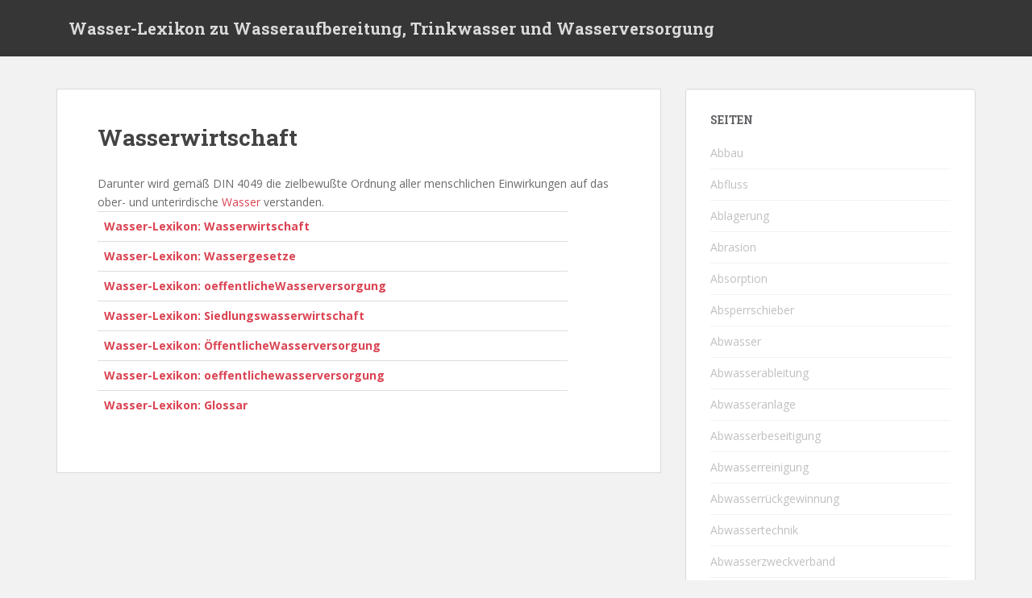

--- FILE ---
content_type: text/html; charset=UTF-8
request_url: https://wasser-lexikon.de/var/www/vhosts/wasser-lexikon.de/httpdocs/wasserwirtschaft/
body_size: 12483
content:
<!doctype html>
<!--[if !IE]>
<html class="no-js non-ie" lang="de"> <![endif]-->
<!--[if IE 7 ]>
<html class="no-js ie7" lang="de"> <![endif]-->
<!--[if IE 8 ]>
<html class="no-js ie8" lang="de"> <![endif]-->
<!--[if IE 9 ]>
<html class="no-js ie9" lang="de"> <![endif]-->
<!--[if gt IE 9]><!-->
<html class="no-js" lang="de"> <!--<![endif]-->
<head>
<meta charset="UTF-8">
<meta name="viewport" content="width=device-width, initial-scale=1">
<meta name="theme-color" content="">
<link rel="profile" href="http://gmpg.org/xfn/11">


<!-- BEGIN Metadata added by the Add-Meta-Tags WordPress plugin -->
<meta name="description" content="Darunter wird gemäß DIN 4049 die zielbewußte Ordnung aller menschlichen Einwirkungen auf das ober- und unterirdische Wasser verstanden. Wasser-Lexikon: Wasserwirtschaft Wasser-Lexikon: Wassergesetze Wasser-Lexikon: oeffentlicheWasserversorgung Wasser-Lexikon: Siedlungswasser..." />
<!-- END Metadata added by the Add-Meta-Tags WordPress plugin -->

<title>Wasserwirtschaft  &#8211; Wasser-Lexikon zu Wasseraufbereitung, Trinkwasser und Wasserversorgung</title>
<meta name='robots' content='max-image-preview:large' />
<link rel='dns-prefetch' href='//fonts.googleapis.com' />
<link rel="alternate" type="application/rss+xml" title="Wasser-Lexikon zu Wasseraufbereitung, Trinkwasser und Wasserversorgung &raquo; Feed" href="/var/www/vhosts/wasser-lexikon.de/httpdocs/feed/" />
<link rel="alternate" type="application/rss+xml" title="Wasser-Lexikon zu Wasseraufbereitung, Trinkwasser und Wasserversorgung &raquo; Kommentar-Feed" href="/var/www/vhosts/wasser-lexikon.de/httpdocs/comments/feed/" />
<link rel="alternate" title="oEmbed (JSON)" type="application/json+oembed" href="/var/www/vhosts/wasser-lexikon.de/httpdocs/wp-json/oembed/1.0/embed?url=%2Fvar%2Fwww%2Fvhosts%2Fwasser-lexikon.de%2Fhttpdocs%2Fwasserwirtschaft%2F" />
<link rel="alternate" title="oEmbed (XML)" type="text/xml+oembed" href="/var/www/vhosts/wasser-lexikon.de/httpdocs/wp-json/oembed/1.0/embed?url=%2Fvar%2Fwww%2Fvhosts%2Fwasser-lexikon.de%2Fhttpdocs%2Fwasserwirtschaft%2F&#038;format=xml" />
<style id='wp-img-auto-sizes-contain-inline-css' type='text/css'>
img:is([sizes=auto i],[sizes^="auto," i]){contain-intrinsic-size:3000px 1500px}
/*# sourceURL=wp-img-auto-sizes-contain-inline-css */
</style>
<link rel='stylesheet' id='vsp_style-css' href='https://wasser-lexikon.de/wp-content/plugins/vibe-seo-pack/lib/style.css?ver=6.9' type='text/css' media='all' />
<style id='wp-emoji-styles-inline-css' type='text/css'>

	img.wp-smiley, img.emoji {
		display: inline !important;
		border: none !important;
		box-shadow: none !important;
		height: 1em !important;
		width: 1em !important;
		margin: 0 0.07em !important;
		vertical-align: -0.1em !important;
		background: none !important;
		padding: 0 !important;
	}
/*# sourceURL=wp-emoji-styles-inline-css */
</style>
<link rel='stylesheet' id='wp-block-library-css' href='https://wasser-lexikon.de/wp-includes/css/dist/block-library/style.min.css?ver=6.9' type='text/css' media='all' />
<style id='global-styles-inline-css' type='text/css'>
:root{--wp--preset--aspect-ratio--square: 1;--wp--preset--aspect-ratio--4-3: 4/3;--wp--preset--aspect-ratio--3-4: 3/4;--wp--preset--aspect-ratio--3-2: 3/2;--wp--preset--aspect-ratio--2-3: 2/3;--wp--preset--aspect-ratio--16-9: 16/9;--wp--preset--aspect-ratio--9-16: 9/16;--wp--preset--color--black: #000000;--wp--preset--color--cyan-bluish-gray: #abb8c3;--wp--preset--color--white: #ffffff;--wp--preset--color--pale-pink: #f78da7;--wp--preset--color--vivid-red: #cf2e2e;--wp--preset--color--luminous-vivid-orange: #ff6900;--wp--preset--color--luminous-vivid-amber: #fcb900;--wp--preset--color--light-green-cyan: #7bdcb5;--wp--preset--color--vivid-green-cyan: #00d084;--wp--preset--color--pale-cyan-blue: #8ed1fc;--wp--preset--color--vivid-cyan-blue: #0693e3;--wp--preset--color--vivid-purple: #9b51e0;--wp--preset--gradient--vivid-cyan-blue-to-vivid-purple: linear-gradient(135deg,rgb(6,147,227) 0%,rgb(155,81,224) 100%);--wp--preset--gradient--light-green-cyan-to-vivid-green-cyan: linear-gradient(135deg,rgb(122,220,180) 0%,rgb(0,208,130) 100%);--wp--preset--gradient--luminous-vivid-amber-to-luminous-vivid-orange: linear-gradient(135deg,rgb(252,185,0) 0%,rgb(255,105,0) 100%);--wp--preset--gradient--luminous-vivid-orange-to-vivid-red: linear-gradient(135deg,rgb(255,105,0) 0%,rgb(207,46,46) 100%);--wp--preset--gradient--very-light-gray-to-cyan-bluish-gray: linear-gradient(135deg,rgb(238,238,238) 0%,rgb(169,184,195) 100%);--wp--preset--gradient--cool-to-warm-spectrum: linear-gradient(135deg,rgb(74,234,220) 0%,rgb(151,120,209) 20%,rgb(207,42,186) 40%,rgb(238,44,130) 60%,rgb(251,105,98) 80%,rgb(254,248,76) 100%);--wp--preset--gradient--blush-light-purple: linear-gradient(135deg,rgb(255,206,236) 0%,rgb(152,150,240) 100%);--wp--preset--gradient--blush-bordeaux: linear-gradient(135deg,rgb(254,205,165) 0%,rgb(254,45,45) 50%,rgb(107,0,62) 100%);--wp--preset--gradient--luminous-dusk: linear-gradient(135deg,rgb(255,203,112) 0%,rgb(199,81,192) 50%,rgb(65,88,208) 100%);--wp--preset--gradient--pale-ocean: linear-gradient(135deg,rgb(255,245,203) 0%,rgb(182,227,212) 50%,rgb(51,167,181) 100%);--wp--preset--gradient--electric-grass: linear-gradient(135deg,rgb(202,248,128) 0%,rgb(113,206,126) 100%);--wp--preset--gradient--midnight: linear-gradient(135deg,rgb(2,3,129) 0%,rgb(40,116,252) 100%);--wp--preset--font-size--small: 13px;--wp--preset--font-size--medium: 20px;--wp--preset--font-size--large: 36px;--wp--preset--font-size--x-large: 42px;--wp--preset--spacing--20: 0.44rem;--wp--preset--spacing--30: 0.67rem;--wp--preset--spacing--40: 1rem;--wp--preset--spacing--50: 1.5rem;--wp--preset--spacing--60: 2.25rem;--wp--preset--spacing--70: 3.38rem;--wp--preset--spacing--80: 5.06rem;--wp--preset--shadow--natural: 6px 6px 9px rgba(0, 0, 0, 0.2);--wp--preset--shadow--deep: 12px 12px 50px rgba(0, 0, 0, 0.4);--wp--preset--shadow--sharp: 6px 6px 0px rgba(0, 0, 0, 0.2);--wp--preset--shadow--outlined: 6px 6px 0px -3px rgb(255, 255, 255), 6px 6px rgb(0, 0, 0);--wp--preset--shadow--crisp: 6px 6px 0px rgb(0, 0, 0);}:where(.is-layout-flex){gap: 0.5em;}:where(.is-layout-grid){gap: 0.5em;}body .is-layout-flex{display: flex;}.is-layout-flex{flex-wrap: wrap;align-items: center;}.is-layout-flex > :is(*, div){margin: 0;}body .is-layout-grid{display: grid;}.is-layout-grid > :is(*, div){margin: 0;}:where(.wp-block-columns.is-layout-flex){gap: 2em;}:where(.wp-block-columns.is-layout-grid){gap: 2em;}:where(.wp-block-post-template.is-layout-flex){gap: 1.25em;}:where(.wp-block-post-template.is-layout-grid){gap: 1.25em;}.has-black-color{color: var(--wp--preset--color--black) !important;}.has-cyan-bluish-gray-color{color: var(--wp--preset--color--cyan-bluish-gray) !important;}.has-white-color{color: var(--wp--preset--color--white) !important;}.has-pale-pink-color{color: var(--wp--preset--color--pale-pink) !important;}.has-vivid-red-color{color: var(--wp--preset--color--vivid-red) !important;}.has-luminous-vivid-orange-color{color: var(--wp--preset--color--luminous-vivid-orange) !important;}.has-luminous-vivid-amber-color{color: var(--wp--preset--color--luminous-vivid-amber) !important;}.has-light-green-cyan-color{color: var(--wp--preset--color--light-green-cyan) !important;}.has-vivid-green-cyan-color{color: var(--wp--preset--color--vivid-green-cyan) !important;}.has-pale-cyan-blue-color{color: var(--wp--preset--color--pale-cyan-blue) !important;}.has-vivid-cyan-blue-color{color: var(--wp--preset--color--vivid-cyan-blue) !important;}.has-vivid-purple-color{color: var(--wp--preset--color--vivid-purple) !important;}.has-black-background-color{background-color: var(--wp--preset--color--black) !important;}.has-cyan-bluish-gray-background-color{background-color: var(--wp--preset--color--cyan-bluish-gray) !important;}.has-white-background-color{background-color: var(--wp--preset--color--white) !important;}.has-pale-pink-background-color{background-color: var(--wp--preset--color--pale-pink) !important;}.has-vivid-red-background-color{background-color: var(--wp--preset--color--vivid-red) !important;}.has-luminous-vivid-orange-background-color{background-color: var(--wp--preset--color--luminous-vivid-orange) !important;}.has-luminous-vivid-amber-background-color{background-color: var(--wp--preset--color--luminous-vivid-amber) !important;}.has-light-green-cyan-background-color{background-color: var(--wp--preset--color--light-green-cyan) !important;}.has-vivid-green-cyan-background-color{background-color: var(--wp--preset--color--vivid-green-cyan) !important;}.has-pale-cyan-blue-background-color{background-color: var(--wp--preset--color--pale-cyan-blue) !important;}.has-vivid-cyan-blue-background-color{background-color: var(--wp--preset--color--vivid-cyan-blue) !important;}.has-vivid-purple-background-color{background-color: var(--wp--preset--color--vivid-purple) !important;}.has-black-border-color{border-color: var(--wp--preset--color--black) !important;}.has-cyan-bluish-gray-border-color{border-color: var(--wp--preset--color--cyan-bluish-gray) !important;}.has-white-border-color{border-color: var(--wp--preset--color--white) !important;}.has-pale-pink-border-color{border-color: var(--wp--preset--color--pale-pink) !important;}.has-vivid-red-border-color{border-color: var(--wp--preset--color--vivid-red) !important;}.has-luminous-vivid-orange-border-color{border-color: var(--wp--preset--color--luminous-vivid-orange) !important;}.has-luminous-vivid-amber-border-color{border-color: var(--wp--preset--color--luminous-vivid-amber) !important;}.has-light-green-cyan-border-color{border-color: var(--wp--preset--color--light-green-cyan) !important;}.has-vivid-green-cyan-border-color{border-color: var(--wp--preset--color--vivid-green-cyan) !important;}.has-pale-cyan-blue-border-color{border-color: var(--wp--preset--color--pale-cyan-blue) !important;}.has-vivid-cyan-blue-border-color{border-color: var(--wp--preset--color--vivid-cyan-blue) !important;}.has-vivid-purple-border-color{border-color: var(--wp--preset--color--vivid-purple) !important;}.has-vivid-cyan-blue-to-vivid-purple-gradient-background{background: var(--wp--preset--gradient--vivid-cyan-blue-to-vivid-purple) !important;}.has-light-green-cyan-to-vivid-green-cyan-gradient-background{background: var(--wp--preset--gradient--light-green-cyan-to-vivid-green-cyan) !important;}.has-luminous-vivid-amber-to-luminous-vivid-orange-gradient-background{background: var(--wp--preset--gradient--luminous-vivid-amber-to-luminous-vivid-orange) !important;}.has-luminous-vivid-orange-to-vivid-red-gradient-background{background: var(--wp--preset--gradient--luminous-vivid-orange-to-vivid-red) !important;}.has-very-light-gray-to-cyan-bluish-gray-gradient-background{background: var(--wp--preset--gradient--very-light-gray-to-cyan-bluish-gray) !important;}.has-cool-to-warm-spectrum-gradient-background{background: var(--wp--preset--gradient--cool-to-warm-spectrum) !important;}.has-blush-light-purple-gradient-background{background: var(--wp--preset--gradient--blush-light-purple) !important;}.has-blush-bordeaux-gradient-background{background: var(--wp--preset--gradient--blush-bordeaux) !important;}.has-luminous-dusk-gradient-background{background: var(--wp--preset--gradient--luminous-dusk) !important;}.has-pale-ocean-gradient-background{background: var(--wp--preset--gradient--pale-ocean) !important;}.has-electric-grass-gradient-background{background: var(--wp--preset--gradient--electric-grass) !important;}.has-midnight-gradient-background{background: var(--wp--preset--gradient--midnight) !important;}.has-small-font-size{font-size: var(--wp--preset--font-size--small) !important;}.has-medium-font-size{font-size: var(--wp--preset--font-size--medium) !important;}.has-large-font-size{font-size: var(--wp--preset--font-size--large) !important;}.has-x-large-font-size{font-size: var(--wp--preset--font-size--x-large) !important;}
/*# sourceURL=global-styles-inline-css */
</style>

<style id='classic-theme-styles-inline-css' type='text/css'>
/*! This file is auto-generated */
.wp-block-button__link{color:#fff;background-color:#32373c;border-radius:9999px;box-shadow:none;text-decoration:none;padding:calc(.667em + 2px) calc(1.333em + 2px);font-size:1.125em}.wp-block-file__button{background:#32373c;color:#fff;text-decoration:none}
/*# sourceURL=/wp-includes/css/classic-themes.min.css */
</style>
<link rel='stylesheet' id='sparkling-bootstrap-css' href='https://wasser-lexikon.de/wp-content/themes/sparkling/assets/css/bootstrap.min.css?ver=6.9' type='text/css' media='all' />
<link rel='stylesheet' id='sparkling-icons-css' href='https://wasser-lexikon.de/wp-content/themes/sparkling/assets/css/fontawesome-all.min.css?ver=5.1.1.' type='text/css' media='all' />
<link rel='stylesheet' id='sparkling-fonts-css' href='//fonts.googleapis.com/css?family=Open+Sans%3A400italic%2C400%2C600%2C700%7CRoboto+Slab%3A400%2C300%2C700&#038;ver=6.9' type='text/css' media='all' />
<link rel='stylesheet' id='sparkling-style-css' href='https://wasser-lexikon.de/wp-content/themes/sparkling/style.css?ver=2.4.2' type='text/css' media='all' />
<link rel='stylesheet' id='counterize_stylesheet-css' href='https://wasser-lexikon.de/wp-content/plugins/counterize/counterize.css.php?ver=6.9' type='text/css' media='all' />
<script type="text/javascript" src="https://wasser-lexikon.de/wp-includes/js/jquery/jquery.min.js?ver=3.7.1" id="jquery-core-js"></script>
<script type="text/javascript" src="https://wasser-lexikon.de/wp-includes/js/jquery/jquery-migrate.min.js?ver=3.4.1" id="jquery-migrate-js"></script>
<script type="text/javascript" src="https://wasser-lexikon.de/wp-content/themes/sparkling/assets/js/vendor/bootstrap.min.js?ver=6.9" id="sparkling-bootstrapjs-js"></script>
<script type="text/javascript" src="https://wasser-lexikon.de/wp-content/themes/sparkling/assets/js/functions.js?ver=20180503" id="sparkling-functions-js"></script>
<script type="text/javascript" src="https://wasser-lexikon.de/wp-content/plugins/counterize/counterize.js.php?ver=6.9" id="counterize_javascript-js"></script>
<link rel="https://api.w.org/" href="/var/www/vhosts/wasser-lexikon.de/httpdocs/wp-json/" /><link rel="alternate" title="JSON" type="application/json" href="/var/www/vhosts/wasser-lexikon.de/httpdocs/wp-json/wp/v2/pages/801" /><link rel="EditURI" type="application/rsd+xml" title="RSD" href="https://wasser-lexikon.de/xmlrpc.php?rsd" />
<meta name="generator" content="WordPress 6.9" />
<link rel="canonical" href="/var/www/vhosts/wasser-lexikon.de/httpdocs/wasserwirtschaft/" />
<link rel='shortlink' href='/var/www/vhosts/wasser-lexikon.de/httpdocs/?p=801' />

<!-- This site is using AdRotate v5.14 to display their advertisements - https://ajdg.solutions/ -->
<!-- AdRotate CSS -->
<style type="text/css" media="screen">
	.g { margin:0px; padding:0px; overflow:hidden; line-height:1; zoom:1; }
	.g img { height:auto; }
	.g-col { position:relative; float:left; }
	.g-col:first-child { margin-left: 0; }
	.g-col:last-child { margin-right: 0; }
	@media only screen and (max-width: 480px) {
		.g-col, .g-dyn, .g-single { width:100%; margin-left:0; margin-right:0; }
	}
</style>
<!-- /AdRotate CSS -->

<meta name="TagPages" content="1.64"/>

<meta name="description" content="Wasser-Lexikon zu Wasseraufbereitung, Trinkwasser und WasserversorgungWasserwirtschaft  | " />
<meta name="keywords" content="Allgemein" />

<!-- Vibe SEO Pack Start Here -->
  <meta name="description" content="Darunter wird gemäß DIN 4049 die zielbewußte Ordnung aller menschlichen Einwirkungen auf das ober- und unterirdische Wasser verstanden. Wasser-Lexikon:" />
<!-- Vibe SEO Pack Ends Here -->

<style type="text/css"></style>		<style type="text/css">
				.navbar > .container .navbar-brand {
			color: #dadada;
		}
		</style>
	
</head>

<body class="wp-singular page-template-default page page-id-801 wp-theme-sparkling">
	<a class="sr-only sr-only-focusable" href="#content">Skip to main content</a>
<div id="page" class="hfeed site">

	<header id="masthead" class="site-header" role="banner">
		<nav class="navbar navbar-default
		" role="navigation">
			<div class="container">
				<div class="row">
					<div class="site-navigation-inner col-sm-12">
						<div class="navbar-header">


														<div id="logo">
															<p class="site-name">																		<a class="navbar-brand" href="/var/www/vhosts/wasser-lexikon.de/httpdocs/" title="Wasser-Lexikon zu Wasseraufbereitung, Trinkwasser und Wasserversorgung" rel="home">Wasser-Lexikon zu Wasseraufbereitung, Trinkwasser und Wasserversorgung</a>
																</p>																													</div><!-- end of #logo -->

							<button type="button" class="btn navbar-toggle" data-toggle="collapse" data-target=".navbar-ex1-collapse">
								<span class="sr-only">Toggle navigation</span>
								<span class="icon-bar"></span>
								<span class="icon-bar"></span>
								<span class="icon-bar"></span>
							</button>
						</div>



						


					</div>
				</div>
			</div>
		</nav><!-- .site-navigation -->
	</header><!-- #masthead -->

	<div id="content" class="site-content">

		<div class="top-section">
								</div>

		<div class="container main-content-area">
						<div class="row side-pull-left">
				<div class="main-content-inner col-sm-12 col-md-8">

	<div id="primary" class="content-area">

		<main id="main" class="site-main" role="main">

			
				

<div class="post-inner-content">
<article id="post-801" class="post-801 page type-page status-publish hentry">
	<header class="entry-header page-header">
		<h1 class="entry-title">Wasserwirtschaft</h1>
	</header><!-- .entry-header -->

	<div class="entry-content">
		<div>Darunter wird gemäß DIN 4049 die zielbewußte Ordnung aller menschlichen Einwirkungen auf das ober- und unterirdische <a href="http://www.wasser-lexikon.de/Wasser" class="kblinker" title="More about Wasser &raquo;">Wasser</a> verstanden.</div>
<table  class=" table table-hover" style="width: 90%;" border="0" cellspacing="1" cellpadding="3">
<tbody>
<tr>
<td><strong><a href="http://wasserlexikon.de/wasserwirtschaft/" target="_self">Wasser-Lexikon: Wasserwirtschaft</a></strong></td>
</tr>
<tr>
<td><strong><a href="http://wasserlexikon.de/wassergesetze/" target="_self">Wasser-Lexikon: Wassergesetze</a></strong></td>
</tr>
<tr>
<td><strong><a href="http://wasserlexikon.de/offentliche-wasserversorgung/" target="_self">Wasser-Lexikon: oeffentlicheWasserversorgung</a></strong></td>
</tr>
<tr>
<td><strong><a href="http://wasserlexikon.de/siedlungswasserwirtschaft/" target="_self">Wasser-Lexikon: Siedlungswasserwirtschaft</a></strong></td>
</tr>
<tr>
<td><strong><a href="http://wasserlexikon.de/offentliche-wasserversorgung/" target="_self">Wasser-Lexikon: ÖffentlicheWasserversorgung</a></strong></td>
</tr>
<tr>
<td><strong><a href="http://wasserlexikon.de/offentliche-wasserversorgung/" target="_self">Wasser-Lexikon: oeffentlichewasserversorgung</a></strong></td>
</tr>
<tr>
<td><strong><a href="http://www.wasser-lexikon.de/">Wasser-Lexikon: Glossar</a></strong></td>
</tr>
</tbody>
</table>

		</div><!-- .entry-content -->

	</article><!-- #post-## -->
</div>

				
			
		</main><!-- #main -->
	</div><!-- #primary -->

</div><!-- close .main-content-inner -->
<div id="secondary" class="widget-area col-sm-12 col-md-4" role="complementary">
	<div class="well">
				<aside id="pages-2" class="widget widget_pages"><h3 class="widget-title">Seiten</h3>
			<ul>
				<li class="page_item page-item-893"><a href="/var/www/vhosts/wasser-lexikon.de/httpdocs/abbau/">Abbau</a></li>
<li class="page_item page-item-5"><a href="/var/www/vhosts/wasser-lexikon.de/httpdocs/abfluss/">Abfluss</a></li>
<li class="page_item page-item-11"><a href="/var/www/vhosts/wasser-lexikon.de/httpdocs/ablagerung/">Ablagerung</a></li>
<li class="page_item page-item-37"><a href="/var/www/vhosts/wasser-lexikon.de/httpdocs/abrasion-2/">Abrasion</a></li>
<li class="page_item page-item-15"><a href="/var/www/vhosts/wasser-lexikon.de/httpdocs/absorption/">Absorption</a></li>
<li class="page_item page-item-17"><a href="/var/www/vhosts/wasser-lexikon.de/httpdocs/absperrschieber/">Absperrschieber</a></li>
<li class="page_item page-item-19"><a href="/var/www/vhosts/wasser-lexikon.de/httpdocs/abwasser/">Abwasser</a></li>
<li class="page_item page-item-22"><a href="/var/www/vhosts/wasser-lexikon.de/httpdocs/abwasserableitung/">Abwasserableitung</a></li>
<li class="page_item page-item-24"><a href="/var/www/vhosts/wasser-lexikon.de/httpdocs/abwasseranlage/">Abwasseranlage</a></li>
<li class="page_item page-item-26"><a href="/var/www/vhosts/wasser-lexikon.de/httpdocs/abwasserbeseitigung/">Abwasserbeseitigung</a></li>
<li class="page_item page-item-28"><a href="/var/www/vhosts/wasser-lexikon.de/httpdocs/abwasserreinigung/">Abwasserreinigung</a></li>
<li class="page_item page-item-30"><a href="/var/www/vhosts/wasser-lexikon.de/httpdocs/abwasserruckgewinnung/">Abwasserrückgewinnung</a></li>
<li class="page_item page-item-32"><a href="/var/www/vhosts/wasser-lexikon.de/httpdocs/abwassertechnik/">Abwassertechnik</a></li>
<li class="page_item page-item-40"><a href="/var/www/vhosts/wasser-lexikon.de/httpdocs/abwasserzweckverband/">Abwasserzweckverband</a></li>
<li class="page_item page-item-42"><a href="/var/www/vhosts/wasser-lexikon.de/httpdocs/adsorption/">Adsorption</a></li>
<li class="page_item page-item-61"><a href="/var/www/vhosts/wasser-lexikon.de/httpdocs/aktivkohle/">Aktivkohle</a></li>
<li class="page_item page-item-63"><a href="/var/www/vhosts/wasser-lexikon.de/httpdocs/aktivkohlefilter/">Aktivkohlefilter</a></li>
<li class="page_item page-item-65"><a href="/var/www/vhosts/wasser-lexikon.de/httpdocs/algen/">Algen</a></li>
<li class="page_item page-item-67"><a href="/var/www/vhosts/wasser-lexikon.de/httpdocs/aluminium/">Aluminium</a></li>
<li class="page_item page-item-69"><a href="/var/www/vhosts/wasser-lexikon.de/httpdocs/ammoniak/">Ammoniak</a></li>
<li class="page_item page-item-71"><a href="/var/www/vhosts/wasser-lexikon.de/httpdocs/ammonium/">Ammonium</a></li>
<li class="page_item page-item-73"><a href="/var/www/vhosts/wasser-lexikon.de/httpdocs/ammoniumstickstoff/">Ammoniumstickstoff</a></li>
<li class="page_item page-item-75"><a href="/var/www/vhosts/wasser-lexikon.de/httpdocs/anione/">Anione</a></li>
<li class="page_item page-item-77"><a href="/var/www/vhosts/wasser-lexikon.de/httpdocs/anlagerung/">Anlagerung</a></li>
<li class="page_item page-item-79"><a href="/var/www/vhosts/wasser-lexikon.de/httpdocs/armaturen/">Armaturen</a></li>
<li class="page_item page-item-81"><a href="/var/www/vhosts/wasser-lexikon.de/httpdocs/arsen/">Arsen</a></li>
<li class="page_item page-item-83"><a href="/var/www/vhosts/wasser-lexikon.de/httpdocs/asbest/">Asbest</a></li>
<li class="page_item page-item-85"><a href="/var/www/vhosts/wasser-lexikon.de/httpdocs/atrazin/">Atrazin</a></li>
<li class="page_item page-item-87"><a href="/var/www/vhosts/wasser-lexikon.de/httpdocs/aufbereitung/">Aufbereitung</a></li>
<li class="page_item page-item-89"><a href="/var/www/vhosts/wasser-lexikon.de/httpdocs/aufhartung/">Aufhärtung</a></li>
<li class="page_item page-item-91"><a href="/var/www/vhosts/wasser-lexikon.de/httpdocs/aufsalzung/">Aufsalzung</a></li>
<li class="page_item page-item-95"><a href="/var/www/vhosts/wasser-lexikon.de/httpdocs/ausfallung/">Ausfällung</a></li>
<li class="page_item page-item-93"><a href="/var/www/vhosts/wasser-lexikon.de/httpdocs/ausflockung/">Ausflockung</a></li>
<li class="page_item page-item-97"><a href="/var/www/vhosts/wasser-lexikon.de/httpdocs/bakterien/">Bakterien</a></li>
<li class="page_item page-item-99"><a href="/var/www/vhosts/wasser-lexikon.de/httpdocs/bakterizide/">Bakterizide</a></li>
<li class="page_item page-item-102"><a href="/var/www/vhosts/wasser-lexikon.de/httpdocs/barium/">Barium</a></li>
<li class="page_item page-item-104"><a href="/var/www/vhosts/wasser-lexikon.de/httpdocs/bazillen/">Bazillen</a></li>
<li class="page_item page-item-106"><a href="/var/www/vhosts/wasser-lexikon.de/httpdocs/beitrag/">Beitrag</a></li>
<li class="page_item page-item-108"><a href="/var/www/vhosts/wasser-lexikon.de/httpdocs/belebungsverfahren/">Belebungsverfahren</a></li>
<li class="page_item page-item-110"><a href="/var/www/vhosts/wasser-lexikon.de/httpdocs/beluftung/">Belüftung</a></li>
<li class="page_item page-item-112"><a href="/var/www/vhosts/wasser-lexikon.de/httpdocs/betriebswasser/">Betriebswasser</a></li>
<li class="page_item page-item-114"><a href="/var/www/vhosts/wasser-lexikon.de/httpdocs/biologische-wassereigenschaften/">Biologische Wassereigenschaften</a></li>
<li class="page_item page-item-1259"><a href="/var/www/vhosts/wasser-lexikon.de/httpdocs/biomineralwasser/">Biomineralwasser Kriterien</a></li>
<li class="page_item page-item-116"><a href="/var/www/vhosts/wasser-lexikon.de/httpdocs/blei/">Blei</a></li>
<li class="page_item page-item-118"><a href="/var/www/vhosts/wasser-lexikon.de/httpdocs/bor/">Bor</a></li>
<li class="page_item page-item-120"><a href="/var/www/vhosts/wasser-lexikon.de/httpdocs/brackwasser/">Brackwasser</a></li>
<li class="page_item page-item-122"><a href="/var/www/vhosts/wasser-lexikon.de/httpdocs/brauchwasser/">Brauchwasser</a></li>
<li class="page_item page-item-124"><a href="/var/www/vhosts/wasser-lexikon.de/httpdocs/brunnen/">Brunnen</a></li>
<li class="page_item page-item-126"><a href="/var/www/vhosts/wasser-lexikon.de/httpdocs/bundesseuchengesetz/">Bundesseuchengesetz</a></li>
<li class="page_item page-item-130"><a href="/var/www/vhosts/wasser-lexikon.de/httpdocs/cadmium/">Cadmium</a></li>
<li class="page_item page-item-132"><a href="/var/www/vhosts/wasser-lexikon.de/httpdocs/calcit/">Calcit</a></li>
<li class="page_item page-item-134"><a href="/var/www/vhosts/wasser-lexikon.de/httpdocs/calcit-sattigung/">Calcit-Sättigung</a></li>
<li class="page_item page-item-136"><a href="/var/www/vhosts/wasser-lexikon.de/httpdocs/calcium/">Calcium</a></li>
<li class="page_item page-item-138"><a href="/var/www/vhosts/wasser-lexikon.de/httpdocs/calciumcarbonat/">Calciumcarbonat</a></li>
<li class="page_item page-item-140"><a href="/var/www/vhosts/wasser-lexikon.de/httpdocs/carbonate/">Carbonate</a></li>
<li class="page_item page-item-142"><a href="/var/www/vhosts/wasser-lexikon.de/httpdocs/chemische-wassereigenschaften/">Chemische Wassereigenschaften</a></li>
<li class="page_item page-item-145"><a href="/var/www/vhosts/wasser-lexikon.de/httpdocs/chlor/">Chlor</a></li>
<li class="page_item page-item-147"><a href="/var/www/vhosts/wasser-lexikon.de/httpdocs/chloride/">Chloride</a></li>
<li class="page_item page-item-149"><a href="/var/www/vhosts/wasser-lexikon.de/httpdocs/chlorierte-kohlenwasserstoffe/">Chlorierte Kohlenwasserstoffe</a></li>
<li class="page_item page-item-151"><a href="/var/www/vhosts/wasser-lexikon.de/httpdocs/chlorung/">Chlorung</a></li>
<li class="page_item page-item-153"><a href="/var/www/vhosts/wasser-lexikon.de/httpdocs/chrom/">Chrom</a></li>
<li class="page_item page-item-128"><a href="/var/www/vhosts/wasser-lexikon.de/httpdocs/ckw/">CKW</a></li>
<li class="page_item page-item-155"><a href="/var/www/vhosts/wasser-lexikon.de/httpdocs/coli-bakterien/">Coli-Bakterien</a></li>
<li class="page_item page-item-157"><a href="/var/www/vhosts/wasser-lexikon.de/httpdocs/coliforme-keime/">Coliforme Keime</a></li>
<li class="page_item page-item-159"><a href="/var/www/vhosts/wasser-lexikon.de/httpdocs/cyanid/">Cyanid</a></li>
<li class="page_item page-item-163"><a href="/var/www/vhosts/wasser-lexikon.de/httpdocs/dachablaufwasser/">Dachablaufwasser</a></li>
<li class="page_item page-item-165"><a href="/var/www/vhosts/wasser-lexikon.de/httpdocs/dehydratisierung/">Dehydratisierung</a></li>
<li class="page_item page-item-171"><a href="/var/www/vhosts/wasser-lexikon.de/httpdocs/denitrifikation/">Denitrifikation</a></li>
<li class="page_item page-item-169"><a href="/var/www/vhosts/wasser-lexikon.de/httpdocs/deponiesickerwasser/">Deponiesickerwasser</a></li>
<li class="page_item page-item-173"><a href="/var/www/vhosts/wasser-lexikon.de/httpdocs/desinfektion/">Desinfektion</a></li>
<li class="page_item page-item-175"><a href="/var/www/vhosts/wasser-lexikon.de/httpdocs/dichte/">Dichte</a></li>
<li class="page_item page-item-161"><a href="/var/www/vhosts/wasser-lexikon.de/httpdocs/din-2000/">DIN 2000</a></li>
<li class="page_item page-item-177"><a href="/var/www/vhosts/wasser-lexikon.de/httpdocs/direkteinleiter/">Direkteinleiter</a></li>
<li class="page_item page-item-179"><a href="/var/www/vhosts/wasser-lexikon.de/httpdocs/disperse-stoffe/">Disperse Stoffe</a></li>
<li class="page_item page-item-181"><a href="/var/www/vhosts/wasser-lexikon.de/httpdocs/dissoziation/">Dissoziation</a></li>
<li class="page_item page-item-183"><a href="/var/www/vhosts/wasser-lexikon.de/httpdocs/dosierung/">Dosierung</a></li>
<li class="page_item page-item-185"><a href="/var/www/vhosts/wasser-lexikon.de/httpdocs/dritte-reinigungsstufe/">Dritte Reinigungsstufe</a></li>
<li class="page_item page-item-187"><a href="/var/www/vhosts/wasser-lexikon.de/httpdocs/druck/">Druck</a></li>
<li class="page_item page-item-189"><a href="/var/www/vhosts/wasser-lexikon.de/httpdocs/druckentwasserung/">Druckentwässerung</a></li>
<li class="page_item page-item-191"><a href="/var/www/vhosts/wasser-lexikon.de/httpdocs/druckerhohungsanlage/">Druckerhöhungsanlage</a></li>
<li class="page_item page-item-193"><a href="/var/www/vhosts/wasser-lexikon.de/httpdocs/druckleitung/">Druckleitung</a></li>
<li class="page_item page-item-195"><a href="/var/www/vhosts/wasser-lexikon.de/httpdocs/druckprobe/">Druckprobe</a></li>
<li class="page_item page-item-197"><a href="/var/www/vhosts/wasser-lexikon.de/httpdocs/druckstufen/">Druckstufen</a></li>
<li class="page_item page-item-203"><a href="/var/www/vhosts/wasser-lexikon.de/httpdocs/duker/">Düker</a></li>
<li class="page_item page-item-205"><a href="/var/www/vhosts/wasser-lexikon.de/httpdocs/dungung/">Düngung</a></li>
<li class="page_item page-item-199"><a href="/var/www/vhosts/wasser-lexikon.de/httpdocs/durchflus/">Durchfluß</a></li>
<li class="page_item page-item-201"><a href="/var/www/vhosts/wasser-lexikon.de/httpdocs/durchlaufbehalter/">Durchlaufbehälter</a></li>
<li class="page_item page-item-207"><a href="/var/www/vhosts/wasser-lexikon.de/httpdocs/einwohnergleichwert/">Einwohnergleichwert</a></li>
<li class="page_item page-item-209"><a href="/var/www/vhosts/wasser-lexikon.de/httpdocs/einwohnerwert/">Einwohnerwert</a></li>
<li class="page_item page-item-211"><a href="/var/www/vhosts/wasser-lexikon.de/httpdocs/eisen/">Eisen</a></li>
<li class="page_item page-item-213"><a href="/var/www/vhosts/wasser-lexikon.de/httpdocs/eisenchlorid/">Eisenchlorid</a></li>
<li class="page_item page-item-215"><a href="/var/www/vhosts/wasser-lexikon.de/httpdocs/elektrodialyse/">Elektrodialyse</a></li>
<li class="page_item page-item-217"><a href="/var/www/vhosts/wasser-lexikon.de/httpdocs/elektrolyte/">Elektrolyte</a></li>
<li class="page_item page-item-219"><a href="/var/www/vhosts/wasser-lexikon.de/httpdocs/elemination/">Elemination</a></li>
<li class="page_item page-item-221"><a href="/var/www/vhosts/wasser-lexikon.de/httpdocs/emissionen/">Emissionen</a></li>
<li class="page_item page-item-223"><a href="/var/www/vhosts/wasser-lexikon.de/httpdocs/enteisenung/">Enteisenung</a></li>
<li class="page_item page-item-225"><a href="/var/www/vhosts/wasser-lexikon.de/httpdocs/enthartung/">Enthärtung</a></li>
<li class="page_item page-item-227"><a href="/var/www/vhosts/wasser-lexikon.de/httpdocs/entkeimung/">Entkeimung</a></li>
<li class="page_item page-item-229"><a href="/var/www/vhosts/wasser-lexikon.de/httpdocs/entmanganung/">Entmanganung</a></li>
<li class="page_item page-item-232"><a href="/var/www/vhosts/wasser-lexikon.de/httpdocs/entsalzung/">Entsalzung</a></li>
<li class="page_item page-item-236"><a href="/var/www/vhosts/wasser-lexikon.de/httpdocs/entsauerung/">Entsäuerung</a></li>
<li class="page_item page-item-234"><a href="/var/www/vhosts/wasser-lexikon.de/httpdocs/entschwefelung/">Entschwefelung</a></li>
<li class="page_item page-item-238"><a href="/var/www/vhosts/wasser-lexikon.de/httpdocs/entwasserungsanlage/">Entwässerungsanlage</a></li>
<li class="page_item page-item-240"><a href="/var/www/vhosts/wasser-lexikon.de/httpdocs/erdalkalien/">Erdalkalien</a></li>
<li class="page_item page-item-242"><a href="/var/www/vhosts/wasser-lexikon.de/httpdocs/escherichia-coli/">Escherichia coli</a></li>
<li class="page_item page-item-244"><a href="/var/www/vhosts/wasser-lexikon.de/httpdocs/eutrophierung/">Eutrophierung</a></li>
<li class="page_item page-item-270"><a href="/var/www/vhosts/wasser-lexikon.de/httpdocs/fakalien/">Fäkalien</a></li>
<li class="page_item page-item-272"><a href="/var/www/vhosts/wasser-lexikon.de/httpdocs/272-2/">Fäkalschlamm</a></li>
<li class="page_item page-item-274"><a href="/var/www/vhosts/wasser-lexikon.de/httpdocs/fakalstreptokokken/">Fäkalstreptokokken</a></li>
<li class="page_item page-item-246"><a href="/var/www/vhosts/wasser-lexikon.de/httpdocs/falleitung/">Falleitung</a></li>
<li class="page_item page-item-276"><a href="/var/www/vhosts/wasser-lexikon.de/httpdocs/fallung/">Fällung</a></li>
<li class="page_item page-item-278"><a href="/var/www/vhosts/wasser-lexikon.de/httpdocs/farbung/">Färbung</a></li>
<li class="page_item page-item-249"><a href="/var/www/vhosts/wasser-lexikon.de/httpdocs/fassungsbereich/">Fassungsbereich</a></li>
<li class="page_item page-item-280"><a href="/var/www/vhosts/wasser-lexikon.de/httpdocs/faulnis/">Fäulnis</a></li>
<li class="page_item page-item-251"><a href="/var/www/vhosts/wasser-lexikon.de/httpdocs/feststoffe/">Feststoffe</a></li>
<li class="page_item page-item-958"><a href="/var/www/vhosts/wasser-lexikon.de/httpdocs/filter/">Filter</a></li>
<li class="page_item page-item-253"><a href="/var/www/vhosts/wasser-lexikon.de/httpdocs/filtration/">Filtration</a></li>
<li class="page_item page-item-255"><a href="/var/www/vhosts/wasser-lexikon.de/httpdocs/fischtest/">Fischtest</a></li>
<li class="page_item page-item-257"><a href="/var/www/vhosts/wasser-lexikon.de/httpdocs/flockung/">Flockung</a></li>
<li class="page_item page-item-260"><a href="/var/www/vhosts/wasser-lexikon.de/httpdocs/flotation/">Flotation</a></li>
<li class="page_item page-item-262"><a href="/var/www/vhosts/wasser-lexikon.de/httpdocs/fluoride/">Fluoride</a></li>
<li class="page_item page-item-264"><a href="/var/www/vhosts/wasser-lexikon.de/httpdocs/freispiegelleitung/">Freispiegelleitung</a></li>
<li class="page_item page-item-266"><a href="/var/www/vhosts/wasser-lexikon.de/httpdocs/fremdbezug/">Fremdbezug</a></li>
<li class="page_item page-item-268"><a href="/var/www/vhosts/wasser-lexikon.de/httpdocs/fremdwasser/">Fremdwasser</a></li>
<li class="page_item page-item-282"><a href="/var/www/vhosts/wasser-lexikon.de/httpdocs/gebuhr/">Gebühr</a></li>
<li class="page_item page-item-284"><a href="/var/www/vhosts/wasser-lexikon.de/httpdocs/gegenbehalter/">Gegenbehälter</a></li>
<li class="page_item page-item-286"><a href="/var/www/vhosts/wasser-lexikon.de/httpdocs/geruch/">Geruch</a></li>
<li class="page_item page-item-288"><a href="/var/www/vhosts/wasser-lexikon.de/httpdocs/geschmack/">Geschmack</a></li>
<li class="page_item page-item-290"><a href="/var/www/vhosts/wasser-lexikon.de/httpdocs/gewasser/">Gewässer</a></li>
<li class="page_item page-item-292"><a href="/var/www/vhosts/wasser-lexikon.de/httpdocs/gewasserfruchtbarkeit/">Gewässerfruchtbarkeit</a></li>
<li class="page_item page-item-294"><a href="/var/www/vhosts/wasser-lexikon.de/httpdocs/gewassergute/">Gewässergüte</a></li>
<li class="page_item page-item-296"><a href="/var/www/vhosts/wasser-lexikon.de/httpdocs/gewasserkunde/">Gewässerkunde</a></li>
<li class="page_item page-item-298"><a href="/var/www/vhosts/wasser-lexikon.de/httpdocs/gewassernutzung/">Gewässernutzung</a></li>
<li class="page_item page-item-300"><a href="/var/www/vhosts/wasser-lexikon.de/httpdocs/gewasserpflege/">Gewässerpflege</a></li>
<li class="page_item page-item-302"><a href="/var/www/vhosts/wasser-lexikon.de/httpdocs/gewasserschutz/">Gewässerschutz</a></li>
<li class="page_item page-item-1142"><a href="/var/www/vhosts/wasser-lexikon.de/httpdocs/grander-wasser/">Grander</a></li>
<li class="page_item page-item-304"><a href="/var/www/vhosts/wasser-lexikon.de/httpdocs/grenzwerte/">Grenzwerte</a></li>
<li class="page_item page-item-306"><a href="/var/www/vhosts/wasser-lexikon.de/httpdocs/grubenwasser/">Grubenwasser</a></li>
<li class="page_item page-item-308"><a href="/var/www/vhosts/wasser-lexikon.de/httpdocs/grundleitung/">Grundleitung</a></li>
<li class="page_item page-item-310"><a href="/var/www/vhosts/wasser-lexikon.de/httpdocs/grundstucksentwasserung/">Grundstücksentwässerung</a></li>
<li class="page_item page-item-312"><a href="/var/www/vhosts/wasser-lexikon.de/httpdocs/grundstucksklaranlage/">Grundstückskläranlage</a></li>
<li class="page_item page-item-314"><a href="/var/www/vhosts/wasser-lexikon.de/httpdocs/grundwasser/">Grundwasser</a></li>
<li class="page_item page-item-316"><a href="/var/www/vhosts/wasser-lexikon.de/httpdocs/grundwasseranreicherung/">Grundwasseranreicherung</a></li>
<li class="page_item page-item-318"><a href="/var/www/vhosts/wasser-lexikon.de/httpdocs/grundwasserleiter/">Grundwasserleiter</a></li>
<li class="page_item page-item-320"><a href="/var/www/vhosts/wasser-lexikon.de/httpdocs/grundwasserschutz/">Grundwasserschutz</a></li>
<li class="page_item page-item-322"><a href="/var/www/vhosts/wasser-lexikon.de/httpdocs/grundwasserstand/">Grundwasserstand</a></li>
<li class="page_item page-item-324"><a href="/var/www/vhosts/wasser-lexikon.de/httpdocs/grundwasserstockwerke/">Grundwasserstockwerke</a></li>
<li class="page_item page-item-329"><a href="/var/www/vhosts/wasser-lexikon.de/httpdocs/halogene/">Halogene</a></li>
<li class="page_item page-item-331"><a href="/var/www/vhosts/wasser-lexikon.de/httpdocs/haltung/">Haltung</a></li>
<li class="page_item page-item-365"><a href="/var/www/vhosts/wasser-lexikon.de/httpdocs/harte/">Härte</a></li>
<li class="page_item page-item-333"><a href="/var/www/vhosts/wasser-lexikon.de/httpdocs/hauptsammler/">Hauptsammler</a></li>
<li class="page_item page-item-327"><a href="/var/www/vhosts/wasser-lexikon.de/httpdocs/hkw/">HKW</a></li>
<li class="page_item page-item-335"><a href="/var/www/vhosts/wasser-lexikon.de/httpdocs/hochbehalter/">Hochbehälter</a></li>
<li class="page_item page-item-337"><a href="/var/www/vhosts/wasser-lexikon.de/httpdocs/hochwasser/">Hochwasser</a></li>
<li class="page_item page-item-339"><a href="/var/www/vhosts/wasser-lexikon.de/httpdocs/hydrant/">Hydrant</a></li>
<li class="page_item page-item-341"><a href="/var/www/vhosts/wasser-lexikon.de/httpdocs/hydraulik/">Hydraulik</a></li>
<li class="page_item page-item-343"><a href="/var/www/vhosts/wasser-lexikon.de/httpdocs/hydrobiologie/">Hydrobiologie</a></li>
<li class="page_item page-item-345"><a href="/var/www/vhosts/wasser-lexikon.de/httpdocs/hydrodynamik/">Hydrodynamik</a></li>
<li class="page_item page-item-348"><a href="/var/www/vhosts/wasser-lexikon.de/httpdocs/hydrogeologie/">Hydrogeologie</a></li>
<li class="page_item page-item-351"><a href="/var/www/vhosts/wasser-lexikon.de/httpdocs/hydrographie/">Hydrographie</a></li>
<li class="page_item page-item-353"><a href="/var/www/vhosts/wasser-lexikon.de/httpdocs/hydrologie/">Hydrologie</a></li>
<li class="page_item page-item-355"><a href="/var/www/vhosts/wasser-lexikon.de/httpdocs/hydrolyse/">Hydrolyse</a></li>
<li class="page_item page-item-357"><a href="/var/www/vhosts/wasser-lexikon.de/httpdocs/hydrophil/">Hydrophil</a></li>
<li class="page_item page-item-359"><a href="/var/www/vhosts/wasser-lexikon.de/httpdocs/hydrophob/">Hydrophob</a></li>
<li class="page_item page-item-361"><a href="/var/www/vhosts/wasser-lexikon.de/httpdocs/hydrostatik/">Hydrostatik</a></li>
<li class="page_item page-item-363"><a href="/var/www/vhosts/wasser-lexikon.de/httpdocs/hygiene/">Hygiene</a></li>
<li class="page_item page-item-373"><a href="/var/www/vhosts/wasser-lexikon.de/httpdocs/immissionen/">Immissionen</a></li>
<li class="page_item page-item-934"><a href="/var/www/vhosts/wasser-lexikon.de/httpdocs/impressum/">Impressum</a></li>
<li class="page_item page-item-369"><a href="/var/www/vhosts/wasser-lexikon.de/httpdocs/indirekteinleiter/">Indirekteinleiter</a></li>
<li class="page_item page-item-371"><a href="/var/www/vhosts/wasser-lexikon.de/httpdocs/infektionsschutzgesetz/">Infektionsschutzgesetz</a></li>
<li class="page_item page-item-378"><a href="/var/www/vhosts/wasser-lexikon.de/httpdocs/infiltration/">Infiltration</a></li>
<li class="page_item page-item-380"><a href="/var/www/vhosts/wasser-lexikon.de/httpdocs/inhibitor/">Inhibitor</a></li>
<li class="page_item page-item-382"><a href="/var/www/vhosts/wasser-lexikon.de/httpdocs/ionen/">Ionen</a></li>
<li class="page_item page-item-384"><a href="/var/www/vhosts/wasser-lexikon.de/httpdocs/ionenaustauscher/">Ionenaustauscher</a></li>
<li class="page_item page-item-387"><a href="/var/www/vhosts/wasser-lexikon.de/httpdocs/kalium/">Kalium</a></li>
<li class="page_item page-item-389"><a href="/var/www/vhosts/wasser-lexikon.de/httpdocs/kaliumpermanganat/">Kaliumpermanganat</a></li>
<li class="page_item page-item-391"><a href="/var/www/vhosts/wasser-lexikon.de/httpdocs/kalk/">Kalk</a></li>
<li class="page_item page-item-393"><a href="/var/www/vhosts/wasser-lexikon.de/httpdocs/kanalisation/">Kanalisation</a></li>
<li class="page_item page-item-395"><a href="/var/www/vhosts/wasser-lexikon.de/httpdocs/kanalnetz/">Kanalnetz</a></li>
<li class="page_item page-item-397"><a href="/var/www/vhosts/wasser-lexikon.de/httpdocs/kaskaden/">Kaskaden</a></li>
<li class="page_item page-item-399"><a href="/var/www/vhosts/wasser-lexikon.de/httpdocs/kationen/">Kationen</a></li>
<li class="page_item page-item-401"><a href="/var/www/vhosts/wasser-lexikon.de/httpdocs/keilschieber/">Keilschieber</a></li>
<li class="page_item page-item-403"><a href="/var/www/vhosts/wasser-lexikon.de/httpdocs/keime/">Keime</a></li>
<li class="page_item page-item-405"><a href="/var/www/vhosts/wasser-lexikon.de/httpdocs/keimzahl/">Keimzahl</a></li>
<li class="page_item page-item-407"><a href="/var/www/vhosts/wasser-lexikon.de/httpdocs/kieselsaure/">Kieselsäure</a></li>
<li class="page_item page-item-409"><a href="/var/www/vhosts/wasser-lexikon.de/httpdocs/klaranlage/">Kläranlage</a></li>
<li class="page_item page-item-411"><a href="/var/www/vhosts/wasser-lexikon.de/httpdocs/klarschlamm/">Klärschlamm</a></li>
<li class="page_item page-item-417"><a href="/var/www/vhosts/wasser-lexikon.de/httpdocs/kohlensaure/">Kohlensäure</a></li>
<li class="page_item page-item-413"><a href="/var/www/vhosts/wasser-lexikon.de/httpdocs/kohlenstoff/">Kohlenstoff</a></li>
<li class="page_item page-item-415"><a href="/var/www/vhosts/wasser-lexikon.de/httpdocs/kohlenstoffdioxid/">Kohlenstoffdioxid</a></li>
<li class="page_item page-item-419"><a href="/var/www/vhosts/wasser-lexikon.de/httpdocs/kohlenwasserstoffe/">Kohlenwasserstoffe</a></li>
<li class="page_item page-item-422"><a href="/var/www/vhosts/wasser-lexikon.de/httpdocs/kolibakterien/">Kolibakterien</a></li>
<li class="page_item page-item-424"><a href="/var/www/vhosts/wasser-lexikon.de/httpdocs/koloniezahl/">Koloniezahl</a></li>
<li class="page_item page-item-426"><a href="/var/www/vhosts/wasser-lexikon.de/httpdocs/kondenswasser/">Kondenswasser</a></li>
<li class="page_item page-item-429"><a href="/var/www/vhosts/wasser-lexikon.de/httpdocs/krankheitserreger/">Krankheitserreger</a></li>
<li class="page_item page-item-431"><a href="/var/www/vhosts/wasser-lexikon.de/httpdocs/kreislauf-des-wassers/">Kreislauf des Wassers</a></li>
<li class="page_item page-item-435"><a href="/var/www/vhosts/wasser-lexikon.de/httpdocs/kuhlwasser/">Kühlwasser</a></li>
<li class="page_item page-item-433"><a href="/var/www/vhosts/wasser-lexikon.de/httpdocs/kupfer/">Kupfer</a></li>
<li class="page_item page-item-438"><a href="/var/www/vhosts/wasser-lexikon.de/httpdocs/lebensmittelgesetz/">Lebensmittelgesetz</a></li>
<li class="page_item page-item-440"><a href="/var/www/vhosts/wasser-lexikon.de/httpdocs/lecksuchgerat/">Lecksuchgerät</a></li>
<li class="page_item page-item-445"><a href="/var/www/vhosts/wasser-lexikon.de/httpdocs/legionarskrankheit/">Legionärskrankheit</a></li>
<li class="page_item page-item-443"><a href="/var/www/vhosts/wasser-lexikon.de/httpdocs/legionellen/">Legionellen</a></li>
<li class="page_item page-item-448"><a href="/var/www/vhosts/wasser-lexikon.de/httpdocs/leichtflussigkeit/">Leichtflüssigkeit</a></li>
<li class="page_item page-item-450"><a href="/var/www/vhosts/wasser-lexikon.de/httpdocs/leitfahigkeit/">Leitfähigkeit</a></li>
<li class="page_item page-item-452"><a href="/var/www/vhosts/wasser-lexikon.de/httpdocs/leitungsnetz/">Leitungsnetz</a></li>
<li class="page_item page-item-965"><a href="/var/www/vhosts/wasser-lexikon.de/httpdocs/leitungswasser/">Leitungswasser</a></li>
<li class="page_item page-item-454"><a href="/var/www/vhosts/wasser-lexikon.de/httpdocs/levitation/">Levitation</a></li>
<li class="page_item page-item-1138"><a href="/var/www/vhosts/wasser-lexikon.de/httpdocs/lichtwasser/">Lichtwasser</a></li>
<li class="page_item page-item-456"><a href="/var/www/vhosts/wasser-lexikon.de/httpdocs/lithium/">Lithium</a></li>
<li class="page_item page-item-461"><a href="/var/www/vhosts/wasser-lexikon.de/httpdocs/loschwasser/">Löschwasser</a></li>
<li class="page_item page-item-459"><a href="/var/www/vhosts/wasser-lexikon.de/httpdocs/luftfeuchtigkeit/">Luftfeuchtigkeit</a></li>
<li class="page_item page-item-463"><a href="/var/www/vhosts/wasser-lexikon.de/httpdocs/magnesium/">Magnesium</a></li>
<li class="page_item page-item-465"><a href="/var/www/vhosts/wasser-lexikon.de/httpdocs/mangan/">Mangan</a></li>
<li class="page_item page-item-467"><a href="/var/www/vhosts/wasser-lexikon.de/httpdocs/mehrkammergrube/">Mehrkammergrube</a></li>
<li class="page_item page-item-469"><a href="/var/www/vhosts/wasser-lexikon.de/httpdocs/membranfiltration/">Membranfiltration</a></li>
<li class="page_item page-item-472"><a href="/var/www/vhosts/wasser-lexikon.de/httpdocs/methan/">Methan</a></li>
<li class="page_item page-item-474"><a href="/var/www/vhosts/wasser-lexikon.de/httpdocs/mineralstoffe/">Mineralstoffe</a></li>
<li class="page_item page-item-1125"><a href="/var/www/vhosts/wasser-lexikon.de/httpdocs/mineralwasser/">Mineralwasser</a></li>
<li class="page_item page-item-476"><a href="/var/www/vhosts/wasser-lexikon.de/httpdocs/mischkanalisation/">Mischkanalisation</a></li>
<li class="page_item page-item-479"><a href="/var/www/vhosts/wasser-lexikon.de/httpdocs/mischsystem/">Mischsystem</a></li>
<li class="page_item page-item-481"><a href="/var/www/vhosts/wasser-lexikon.de/httpdocs/mischwasser/">Mischwasser</a></li>
<li class="page_item page-item-496"><a href="/var/www/vhosts/wasser-lexikon.de/httpdocs/nahrstoffe/">Nährstoffe</a></li>
<li class="page_item page-item-484"><a href="/var/www/vhosts/wasser-lexikon.de/httpdocs/natrium/">Natrium</a></li>
<li class="page_item page-item-486"><a href="/var/www/vhosts/wasser-lexikon.de/httpdocs/nebensammler/">Nebensammler</a></li>
<li class="page_item page-item-488"><a href="/var/www/vhosts/wasser-lexikon.de/httpdocs/nennweite/">Nennweite</a></li>
<li class="page_item page-item-490"><a href="/var/www/vhosts/wasser-lexikon.de/httpdocs/nickel/">Nickel</a></li>
<li class="page_item page-item-492"><a href="/var/www/vhosts/wasser-lexikon.de/httpdocs/niederschlag/">Niederschlag</a></li>
<li class="page_item page-item-494"><a href="/var/www/vhosts/wasser-lexikon.de/httpdocs/niederschlagswasser/">Niederschlagswasser</a></li>
<li class="page_item page-item-498"><a href="/var/www/vhosts/wasser-lexikon.de/httpdocs/oberflachenwasser/">Oberflächenwasser</a></li>
<li class="page_item page-item-819"><a href="/var/www/vhosts/wasser-lexikon.de/httpdocs/offentliche-wasserversorgung/">Öffentliche Wasserversorgung</a></li>
<li class="page_item page-item-821"><a href="/var/www/vhosts/wasser-lexikon.de/httpdocs/okologie/">Ökologie</a></li>
<li class="page_item page-item-500"><a href="/var/www/vhosts/wasser-lexikon.de/httpdocs/organische-chlorverbindungen/">Organische Chlorverbindungen</a></li>
<li class="page_item page-item-502"><a href="/var/www/vhosts/wasser-lexikon.de/httpdocs/organoleptische-parameter/">Organoleptische Parameter</a></li>
<li class="page_item page-item-504"><a href="/var/www/vhosts/wasser-lexikon.de/httpdocs/osmose/">Osmose</a></li>
<li class="page_item page-item-506"><a href="/var/www/vhosts/wasser-lexikon.de/httpdocs/oxidation/">Oxidation</a></li>
<li class="page_item page-item-508"><a href="/var/www/vhosts/wasser-lexikon.de/httpdocs/ozon/">Ozon</a></li>
<li class="page_item page-item-510"><a href="/var/www/vhosts/wasser-lexikon.de/httpdocs/parameterwerte/">Parameterwerte</a></li>
<li class="page_item page-item-512"><a href="/var/www/vhosts/wasser-lexikon.de/httpdocs/pathogene-keime/">Pathogene Keime</a></li>
<li class="page_item page-item-514"><a href="/var/www/vhosts/wasser-lexikon.de/httpdocs/pegel/">Pegel</a></li>
<li class="page_item page-item-516"><a href="/var/www/vhosts/wasser-lexikon.de/httpdocs/per/">Per</a></li>
<li class="page_item page-item-518"><a href="/var/www/vhosts/wasser-lexikon.de/httpdocs/pestizide/">Pestizide</a></li>
<li class="page_item page-item-520"><a href="/var/www/vhosts/wasser-lexikon.de/httpdocs/pflanzenbehandlungs-und-schadlingsbekampfungsmittel/">Pflanzenbehandlungs- und Schädlingsbekämpfungsmittel</a></li>
<li class="page_item page-item-522"><a href="/var/www/vhosts/wasser-lexikon.de/httpdocs/pflanzenklaranlage/">Pflanzenkläranlage</a></li>
<li class="page_item page-item-524"><a href="/var/www/vhosts/wasser-lexikon.de/httpdocs/pflanzenschutzmittel/">Pflanzenschutzmittel</a></li>
<li class="page_item page-item-817"><a href="/var/www/vhosts/wasser-lexikon.de/httpdocs/ph-wert/">pH-Wert</a></li>
<li class="page_item page-item-526"><a href="/var/www/vhosts/wasser-lexikon.de/httpdocs/phosphat/">Phosphat</a></li>
<li class="page_item page-item-528"><a href="/var/www/vhosts/wasser-lexikon.de/httpdocs/plankton/">Plankton</a></li>
<li class="page_item page-item-530"><a href="/var/www/vhosts/wasser-lexikon.de/httpdocs/pumpe/">Pumpe</a></li>
<li class="page_item page-item-532"><a href="/var/www/vhosts/wasser-lexikon.de/httpdocs/quecksilber/">Quecksilber</a></li>
<li class="page_item page-item-534"><a href="/var/www/vhosts/wasser-lexikon.de/httpdocs/quelle/">Quelle</a></li>
<li class="page_item page-item-536"><a href="/var/www/vhosts/wasser-lexikon.de/httpdocs/radioaktivitat/">Radioaktivität</a></li>
<li class="page_item page-item-538"><a href="/var/www/vhosts/wasser-lexikon.de/httpdocs/rechen/">Rechen</a></li>
<li class="page_item page-item-540"><a href="/var/www/vhosts/wasser-lexikon.de/httpdocs/reduktion/">Reduktion</a></li>
<li class="page_item page-item-542"><a href="/var/www/vhosts/wasser-lexikon.de/httpdocs/regen/">Regen</a></li>
<li class="page_item page-item-544"><a href="/var/www/vhosts/wasser-lexikon.de/httpdocs/regenbecken/">Regenbecken</a></li>
<li class="page_item page-item-546"><a href="/var/www/vhosts/wasser-lexikon.de/httpdocs/regenruckhaltebecken/">Regenrückhaltebecken</a></li>
<li class="page_item page-item-548"><a href="/var/www/vhosts/wasser-lexikon.de/httpdocs/regenwasser/">Regenwasser</a></li>
<li class="page_item page-item-550"><a href="/var/www/vhosts/wasser-lexikon.de/httpdocs/regenwasserkanal/">Regenwasserkanal</a></li>
<li class="page_item page-item-552"><a href="/var/www/vhosts/wasser-lexikon.de/httpdocs/regenwassernutzung/">Regenwassernutzung</a></li>
<li class="page_item page-item-554"><a href="/var/www/vhosts/wasser-lexikon.de/httpdocs/reinwasser/">Reinwasser</a></li>
<li class="page_item page-item-556"><a href="/var/www/vhosts/wasser-lexikon.de/httpdocs/richtwert/">Richtwert</a></li>
<li class="page_item page-item-558"><a href="/var/www/vhosts/wasser-lexikon.de/httpdocs/ringkanalisation/">Ringkanalisation</a></li>
<li class="page_item page-item-560"><a href="/var/www/vhosts/wasser-lexikon.de/httpdocs/rohabwasser/">Rohabwasser</a></li>
<li class="page_item page-item-562"><a href="/var/www/vhosts/wasser-lexikon.de/httpdocs/rohrdeckung/">Rohrdeckung</a></li>
<li class="page_item page-item-564"><a href="/var/www/vhosts/wasser-lexikon.de/httpdocs/rohrnetz/">Rohrnetz</a></li>
<li class="page_item page-item-566"><a href="/var/www/vhosts/wasser-lexikon.de/httpdocs/rohwasser/">Rohwasser</a></li>
<li class="page_item page-item-568"><a href="/var/www/vhosts/wasser-lexikon.de/httpdocs/ruckflusverhinderer/">Rückflußverhinderer</a></li>
<li class="page_item page-item-572"><a href="/var/www/vhosts/wasser-lexikon.de/httpdocs/salze/">Salze</a></li>
<li class="page_item page-item-574"><a href="/var/www/vhosts/wasser-lexikon.de/httpdocs/salzwasser/">Salzwasser</a></li>
<li class="page_item page-item-576"><a href="/var/www/vhosts/wasser-lexikon.de/httpdocs/sandfang/">Sandfang</a></li>
<li class="page_item page-item-578"><a href="/var/www/vhosts/wasser-lexikon.de/httpdocs/sauerstoff/">Sauerstoff</a></li>
<li class="page_item page-item-580"><a href="/var/www/vhosts/wasser-lexikon.de/httpdocs/sauerstoffgehalt/">Sauerstoffgehalt</a></li>
<li class="page_item page-item-647"><a href="/var/www/vhosts/wasser-lexikon.de/httpdocs/sauren/">Säuren</a></li>
<li class="page_item page-item-570"><a href="/var/www/vhosts/wasser-lexikon.de/httpdocs/sbv-wert/">SBV-Wert</a></li>
<li class="page_item page-item-607"><a href="/var/www/vhosts/wasser-lexikon.de/httpdocs/schadlingsbekampfungsmittel/">Schädlingsbekämpfungsmittel</a></li>
<li class="page_item page-item-582"><a href="/var/www/vhosts/wasser-lexikon.de/httpdocs/schieber/">Schieber</a></li>
<li class="page_item page-item-584"><a href="/var/www/vhosts/wasser-lexikon.de/httpdocs/schluckbrunnen/">Schluckbrunnen</a></li>
<li class="page_item page-item-586"><a href="/var/www/vhosts/wasser-lexikon.de/httpdocs/schmutzwasser/">Schmutzwasser</a></li>
<li class="page_item page-item-588"><a href="/var/www/vhosts/wasser-lexikon.de/httpdocs/schmutzwassernetz/">Schmutzwassernetz</a></li>
<li class="page_item page-item-590"><a href="/var/www/vhosts/wasser-lexikon.de/httpdocs/schutzgebiet/">Schutzgebiet</a></li>
<li class="page_item page-item-592"><a href="/var/www/vhosts/wasser-lexikon.de/httpdocs/schutzzone/">Schutzzone</a></li>
<li class="page_item page-item-594"><a href="/var/www/vhosts/wasser-lexikon.de/httpdocs/schwebstoffe/">Schwebstoffe</a></li>
<li class="page_item page-item-597"><a href="/var/www/vhosts/wasser-lexikon.de/httpdocs/schwefelwasserstoff/">Schwefelwasserstoff</a></li>
<li class="page_item page-item-599"><a href="/var/www/vhosts/wasser-lexikon.de/httpdocs/schwerflussigkeit/">Schwerflüssigkeit</a></li>
<li class="page_item page-item-601"><a href="/var/www/vhosts/wasser-lexikon.de/httpdocs/schwermetalle/">Schwermetalle</a></li>
<li class="page_item page-item-603"><a href="/var/www/vhosts/wasser-lexikon.de/httpdocs/schwimmstoffe/">Schwimmstoffe</a></li>
<li class="page_item page-item-605"><a href="/var/www/vhosts/wasser-lexikon.de/httpdocs/schwitzwasser/">Schwitzwasser</a></li>
<li class="page_item page-item-609"><a href="/var/www/vhosts/wasser-lexikon.de/httpdocs/sedimentation/">Sedimentation</a></li>
<li class="page_item page-item-611"><a href="/var/www/vhosts/wasser-lexikon.de/httpdocs/sickerwasser/">Sickerwasser</a></li>
<li class="page_item page-item-613"><a href="/var/www/vhosts/wasser-lexikon.de/httpdocs/siebanlage/">Siebanlage</a></li>
<li class="page_item page-item-615"><a href="/var/www/vhosts/wasser-lexikon.de/httpdocs/siedlungswasserwirtschaft/">Siedlungswasserwirtschaft</a></li>
<li class="page_item page-item-617"><a href="/var/www/vhosts/wasser-lexikon.de/httpdocs/silber/">Silber</a></li>
<li class="page_item page-item-619"><a href="/var/www/vhosts/wasser-lexikon.de/httpdocs/silicium/">Silicium</a></li>
<li class="page_item page-item-621"><a href="/var/www/vhosts/wasser-lexikon.de/httpdocs/silikate/">Silikate</a></li>
<li class="page_item page-item-623"><a href="/var/www/vhosts/wasser-lexikon.de/httpdocs/sinkstoffe/">Sinkstoffe</a></li>
<li class="page_item page-item-625"><a href="/var/www/vhosts/wasser-lexikon.de/httpdocs/spitzenbedarf/">Spitzenbedarf</a></li>
<li class="page_item page-item-627"><a href="/var/www/vhosts/wasser-lexikon.de/httpdocs/steigleitung/">Steigleitung</a></li>
<li class="page_item page-item-629"><a href="/var/www/vhosts/wasser-lexikon.de/httpdocs/sterilisation/">Sterilisation</a></li>
<li class="page_item page-item-631"><a href="/var/www/vhosts/wasser-lexikon.de/httpdocs/stickstoff/">Stickstoff</a></li>
<li class="page_item page-item-633"><a href="/var/www/vhosts/wasser-lexikon.de/httpdocs/stickstoffverbindungen/">Stickstoffverbindungen</a></li>
<li class="page_item page-item-635"><a href="/var/www/vhosts/wasser-lexikon.de/httpdocs/stoffwechsel/">Stoffwechsel</a></li>
<li class="page_item page-item-637"><a href="/var/www/vhosts/wasser-lexikon.de/httpdocs/strippen/">Strippen</a></li>
<li class="page_item page-item-639"><a href="/var/www/vhosts/wasser-lexikon.de/httpdocs/stromung/">Strömung</a></li>
<li class="page_item page-item-641"><a href="/var/www/vhosts/wasser-lexikon.de/httpdocs/substrat/">Substrat</a></li>
<li class="page_item page-item-643"><a href="/var/www/vhosts/wasser-lexikon.de/httpdocs/sulfate/">Sulfate</a></li>
<li class="page_item page-item-645"><a href="/var/www/vhosts/wasser-lexikon.de/httpdocs/suspension/">Suspension</a></li>
<li class="page_item page-item-650"><a href="/var/www/vhosts/wasser-lexikon.de/httpdocs/suswasser/">Süßwasser</a></li>
<li class="page_item page-item-652"><a href="/var/www/vhosts/wasser-lexikon.de/httpdocs/technische-gewasseraufsicht/">Technische Gewässeraufsicht</a></li>
<li class="page_item page-item-654"><a href="/var/www/vhosts/wasser-lexikon.de/httpdocs/temperatur/">Temperatur</a></li>
<li class="page_item page-item-656"><a href="/var/www/vhosts/wasser-lexikon.de/httpdocs/tiefbehalter/">Tiefbehälter</a></li>
<li class="page_item page-item-658"><a href="/var/www/vhosts/wasser-lexikon.de/httpdocs/toxine/">Toxine</a></li>
<li class="page_item page-item-660"><a href="/var/www/vhosts/wasser-lexikon.de/httpdocs/toxische-stoffe/">Toxische Stoffe</a></li>
<li class="page_item page-item-663"><a href="/var/www/vhosts/wasser-lexikon.de/httpdocs/trennkanalisation/">Trennkanalisation</a></li>
<li class="page_item page-item-665"><a href="/var/www/vhosts/wasser-lexikon.de/httpdocs/trennsystem/">Trennsystem</a></li>
<li class="page_item page-item-667"><a href="/var/www/vhosts/wasser-lexikon.de/httpdocs/tri-trichlorethen/">Tri, Trichlorethen</a></li>
<li class="page_item page-item-669"><a href="/var/www/vhosts/wasser-lexikon.de/httpdocs/trinkwasser/">Trinkwasser</a></li>
<li class="page_item page-item-671"><a href="/var/www/vhosts/wasser-lexikon.de/httpdocs/trinkwasseraufbereitung/">Trinkwasseraufbereitung</a></li>
<li class="page_item page-item-673"><a href="/var/www/vhosts/wasser-lexikon.de/httpdocs/trinkwasserbehalter/">Trinkwasserbehälter</a></li>
<li class="page_item page-item-675"><a href="/var/www/vhosts/wasser-lexikon.de/httpdocs/trinkwassergewinnung/">Trinkwassergewinnung</a></li>
<li class="page_item page-item-677"><a href="/var/www/vhosts/wasser-lexikon.de/httpdocs/trinkwasserqualitat/">Trinkwasserqualität</a></li>
<li class="page_item page-item-679"><a href="/var/www/vhosts/wasser-lexikon.de/httpdocs/trinkwasserschutzgebiet/">Trinkwasserschutzgebiet</a></li>
<li class="page_item page-item-682"><a href="/var/www/vhosts/wasser-lexikon.de/httpdocs/trinkwasserverordnung/">Trinkwasserverordnung</a></li>
<li class="page_item page-item-684"><a href="/var/www/vhosts/wasser-lexikon.de/httpdocs/trinkwasserversorgung/">Trinkwasserversorgung</a></li>
<li class="page_item page-item-686"><a href="/var/www/vhosts/wasser-lexikon.de/httpdocs/trubstoffe/">Trübstoffe</a></li>
<li class="page_item page-item-688"><a href="/var/www/vhosts/wasser-lexikon.de/httpdocs/trubung/">Trübung</a></li>
<li class="page_item page-item-823"><a href="/var/www/vhosts/wasser-lexikon.de/httpdocs/uberflurhydrant/">Überflurhydrant</a></li>
<li class="page_item page-item-691"><a href="/var/www/vhosts/wasser-lexikon.de/httpdocs/uferfiltration/">Uferfiltration</a></li>
<li class="page_item page-item-693"><a href="/var/www/vhosts/wasser-lexikon.de/httpdocs/ultraviolette-bestrahlung/">Ultraviolette Bestrahlung</a></li>
<li class="page_item page-item-695"><a href="/var/www/vhosts/wasser-lexikon.de/httpdocs/umkehrosmose/">Umkehrosmose</a></li>
<li class="page_item page-item-697"><a href="/var/www/vhosts/wasser-lexikon.de/httpdocs/ungeloste-stoffe/">Ungelöste Stoffe</a></li>
<li class="page_item page-item-699"><a href="/var/www/vhosts/wasser-lexikon.de/httpdocs/unterflurhydrant/">Unterflurhydrant</a></li>
<li class="page_item page-item-701"><a href="/var/www/vhosts/wasser-lexikon.de/httpdocs/unterwasserpumpe/">Unterwasserpumpe</a></li>
<li class="page_item page-item-704"><a href="/var/www/vhosts/wasser-lexikon.de/httpdocs/verdampfung/">Verdampfung</a></li>
<li class="page_item page-item-709"><a href="/var/www/vhosts/wasser-lexikon.de/httpdocs/verdunnung/">Verdünnung</a></li>
<li class="page_item page-item-706"><a href="/var/www/vhosts/wasser-lexikon.de/httpdocs/verdunstung/">Verdunstung</a></li>
<li class="page_item page-item-712"><a href="/var/www/vhosts/wasser-lexikon.de/httpdocs/verdusung/">Verdüsung</a></li>
<li class="page_item page-item-714"><a href="/var/www/vhosts/wasser-lexikon.de/httpdocs/verockerung/">Verockerung</a></li>
<li class="page_item page-item-716"><a href="/var/www/vhosts/wasser-lexikon.de/httpdocs/verordnung-uber-trinkwasser-und-uber-wasser-fur-lebensmittelbetriebe/">Verordnung über Trinkwasser und über Wasser für Lebensmittelbetriebe</a></li>
<li class="page_item page-item-718"><a href="/var/www/vhosts/wasser-lexikon.de/httpdocs/versorgungsdruck/">Versorgungsdruck</a></li>
<li class="page_item page-item-720"><a href="/var/www/vhosts/wasser-lexikon.de/httpdocs/verzinkung/">Verzinkung</a></li>
<li class="page_item page-item-722"><a href="/var/www/vhosts/wasser-lexikon.de/httpdocs/viren/">Viren</a></li>
<li class="page_item page-item-724"><a href="/var/www/vhosts/wasser-lexikon.de/httpdocs/vorfluter/">Vorfluter</a></li>
<li class="page_item page-item-726"><a href="/var/www/vhosts/wasser-lexikon.de/httpdocs/wasser/">Wasser</a></li>
<li class="page_item page-item-1197"><a href="/var/www/vhosts/wasser-lexikon.de/httpdocs/wasser-analyse/">Wasser Analyse</a></li>
<li class="page_item page-item-1208"><a href="/var/www/vhosts/wasser-lexikon.de/httpdocs/wasser-test/">Wasser Test</a></li>
<li class="page_item page-item-728"><a href="/var/www/vhosts/wasser-lexikon.de/httpdocs/wasseraufbereitung/">Wasseraufbereitung</a></li>
<li class="page_item page-item-730"><a href="/var/www/vhosts/wasser-lexikon.de/httpdocs/wasserbedarf/">Wasserbedarf</a></li>
<li class="page_item page-item-732"><a href="/var/www/vhosts/wasser-lexikon.de/httpdocs/wasserbehorden/">Wasserbehörden</a></li>
<li class="page_item page-item-919"><a href="/var/www/vhosts/wasser-lexikon.de/httpdocs/wasserbelebung/">Wasserbelebung</a></li>
<li class="page_item page-item-734"><a href="/var/www/vhosts/wasser-lexikon.de/httpdocs/wasserbilanz/">Wasserbilanz</a></li>
<li class="page_item page-item-736"><a href="/var/www/vhosts/wasser-lexikon.de/httpdocs/wasserbuch/">Wasserbuch</a></li>
<li class="page_item page-item-738"><a href="/var/www/vhosts/wasser-lexikon.de/httpdocs/wasserdargebot/">Wasserdargebot</a></li>
<li class="page_item page-item-740"><a href="/var/www/vhosts/wasser-lexikon.de/httpdocs/wasserdichte/">Wasserdichte</a></li>
<li class="page_item page-item-742"><a href="/var/www/vhosts/wasser-lexikon.de/httpdocs/wassereigenschaften/">Wassereigenschaften</a></li>
<li class="page_item page-item-744"><a href="/var/www/vhosts/wasser-lexikon.de/httpdocs/wassereinzugsgebiet/">Wassereinzugsgebiet</a></li>
<li class="page_item page-item-746"><a href="/var/www/vhosts/wasser-lexikon.de/httpdocs/wasserfarbung/">Wasserfärbung</a></li>
<li class="page_item page-item-953"><a href="/var/www/vhosts/wasser-lexikon.de/httpdocs/wasserfilter/">Wasserfilter</a></li>
<li class="page_item page-item-748"><a href="/var/www/vhosts/wasser-lexikon.de/httpdocs/wasserforderung/">Wasserförderung</a></li>
<li class="page_item page-item-750"><a href="/var/www/vhosts/wasser-lexikon.de/httpdocs/wassergefahrdende-stoffe/">Wassergefährdende Stoffe</a></li>
<li class="page_item page-item-752"><a href="/var/www/vhosts/wasser-lexikon.de/httpdocs/wassergehalt/">Wassergehalt</a></li>
<li class="page_item page-item-754"><a href="/var/www/vhosts/wasser-lexikon.de/httpdocs/wassergesetze/">Wassergesetze</a></li>
<li class="page_item page-item-756"><a href="/var/www/vhosts/wasser-lexikon.de/httpdocs/wassergewinnung/">Wassergewinnung</a></li>
<li class="page_item page-item-758"><a href="/var/www/vhosts/wasser-lexikon.de/httpdocs/wasserhaltung/">Wasserhaltung</a></li>
<li class="page_item page-item-766"><a href="/var/www/vhosts/wasser-lexikon.de/httpdocs/wasserharte/">Wasserhärte</a></li>
<li class="page_item page-item-760"><a href="/var/www/vhosts/wasser-lexikon.de/httpdocs/wasserhaushalt/">Wasserhaushalt</a></li>
<li class="page_item page-item-762"><a href="/var/www/vhosts/wasser-lexikon.de/httpdocs/wasserhaushaltsgesetz/">Wasserhaushaltsgesetz</a></li>
<li class="page_item page-item-764"><a href="/var/www/vhosts/wasser-lexikon.de/httpdocs/wasserhaushaltsplan/">Wasserhaushaltsplan</a></li>
<li class="page_item page-item-768"><a href="/var/www/vhosts/wasser-lexikon.de/httpdocs/wasserkreislauf/">Wasserkreislauf</a></li>
<li class="page_item page-item-770"><a href="/var/www/vhosts/wasser-lexikon.de/httpdocs/wasserlauf/">Wasserlauf</a></li>
<li class="page_item page-item-773"><a href="/var/www/vhosts/wasser-lexikon.de/httpdocs/wasserscheide/">Wasserscheide</a></li>
<li class="page_item page-item-775"><a href="/var/www/vhosts/wasser-lexikon.de/httpdocs/wasserschutzgebiet/">Wasserschutzgebiet</a></li>
<li class="page_item page-item-777"><a href="/var/www/vhosts/wasser-lexikon.de/httpdocs/wasserspiegel/">Wasserspiegel</a></li>
<li class="page_item page-item-779"><a href="/var/www/vhosts/wasser-lexikon.de/httpdocs/wasserstand/">Wasserstand</a></li>
<li class="page_item page-item-781"><a href="/var/www/vhosts/wasser-lexikon.de/httpdocs/wasserstoff/">Wasserstoff</a></li>
<li class="page_item page-item-783"><a href="/var/www/vhosts/wasser-lexikon.de/httpdocs/wassertemperatur/">Wassertemperatur</a></li>
<li class="page_item page-item-785"><a href="/var/www/vhosts/wasser-lexikon.de/httpdocs/wassertiefe/">Wassertiefe</a></li>
<li class="page_item page-item-787"><a href="/var/www/vhosts/wasser-lexikon.de/httpdocs/wasserturm/">Wasserturm</a></li>
<li class="page_item page-item-789"><a href="/var/www/vhosts/wasser-lexikon.de/httpdocs/wasseruntersuchungen/">Wasseruntersuchungen</a></li>
<li class="page_item page-item-791"><a href="/var/www/vhosts/wasser-lexikon.de/httpdocs/wasserverbrauch/">Wasserverbrauch</a></li>
<li class="page_item page-item-793"><a href="/var/www/vhosts/wasser-lexikon.de/httpdocs/wasserverlust/">Wasserverlust</a></li>
<li class="page_item page-item-795"><a href="/var/www/vhosts/wasser-lexikon.de/httpdocs/wasserversorgung/">Wasserversorgung</a></li>
<li class="page_item page-item-797"><a href="/var/www/vhosts/wasser-lexikon.de/httpdocs/wasserversorgungsanlage/">Wasserversorgungsanlage</a></li>
<li class="page_item page-item-799"><a href="/var/www/vhosts/wasser-lexikon.de/httpdocs/wasserversorgungsunternehmen/">Wasserversorgungsunternehmen</a></li>
<li class="page_item page-item-801 current_page_item"><a href="/var/www/vhosts/wasser-lexikon.de/httpdocs/wasserwirtschaft/" aria-current="page">Wasserwirtschaft</a></li>
<li class="page_item page-item-803"><a href="/var/www/vhosts/wasser-lexikon.de/httpdocs/wasserzahler/">Wasserzähler</a></li>
<li class="page_item page-item-805"><a href="/var/www/vhosts/wasser-lexikon.de/httpdocs/wehr/">Wehr</a></li>
<li class="page_item page-item-815"><a href="/var/www/vhosts/wasser-lexikon.de/httpdocs/zahler/">Zähler</a></li>
<li class="page_item page-item-807"><a href="/var/www/vhosts/wasser-lexikon.de/httpdocs/zink/">Zink</a></li>
<li class="page_item page-item-809"><a href="/var/www/vhosts/wasser-lexikon.de/httpdocs/zirkulation/">Zirkulation</a></li>
<li class="page_item page-item-811"><a href="/var/www/vhosts/wasser-lexikon.de/httpdocs/zufluss/">Zufluss</a></li>
<li class="page_item page-item-813"><a href="/var/www/vhosts/wasser-lexikon.de/httpdocs/zweckverband/">Zweckverband</a></li>
			</ul>

			</aside>	</div>
</div><!-- #secondary -->
		</div><!-- close .row -->
	</div><!-- close .container -->
</div><!-- close .site-content -->

	<div id="footer-area">
		<div class="container footer-inner">
			<div class="row">
				
	
	<div class="footer-widget-area">
				<div class="col-sm-4 footer-widget" role="complementary">
			<div id="text-6" class="widget widget_text"><h3 class="widgettitle">Contentbanner 336&#215;280 nach dem Text</h3>			<div class="textwidget"><!-- google_ad_section_end -->
<!-- WL-336x280-Unterseiten -->
<script type='text/javascript'>
GA_googleFillSlot("WL-336x280-Unterseiten");
</script></div>
		</div>		</div><!-- .widget-area .first -->
		
		
			</div>
			</div>
		</div>

		<footer id="colophon" class="site-footer" role="contentinfo">
			<div class="site-info container">
				<div class="row">
										<nav role="navigation" class="col-md-6">
											</nav>
					<div class="copyright col-md-6">
						sparkling						Theme von <a href="http://colorlib.com/" target="_blank" rel="nofollow noopener">Colorlib</a> Powered by <a href="http://wordpress.org/" target="_blank">WordPress</a>					</div>
				</div>
			</div><!-- .site-info -->
			<div class="scroll-to-top"><i class="fa fa-angle-up"></i></div><!-- .scroll-to-top -->
		</footer><!-- #colophon -->
	</div>
</div><!-- #page -->




		<script type="text/javascript">
		  jQuery(document).ready(function ($) {
			if ($(window).width() >= 767) {
			  $('.navbar-nav > li.menu-item > a').click(function () {
				if ($(this).attr('target') !== '_blank') {
				  window.location = $(this).attr('href')
				}
			  })
			}
		  })
		</script>
	<script type="speculationrules">
{"prefetch":[{"source":"document","where":{"and":[{"href_matches":"/var/www/vhosts/wasser-lexikon.de/httpdocs/*"},{"not":{"href_matches":["/wp-*.php","/wp-admin/*","/wp-content/uploads/*","/wp-content/*","/wp-content/plugins/*","/wp-content/themes/sparkling/*","/var/www/vhosts/wasser-lexikon.de/httpdocs/*\\?(.+)"]}},{"not":{"selector_matches":"a[rel~=\"nofollow\"]"}},{"not":{"selector_matches":".no-prefetch, .no-prefetch a"}}]},"eagerness":"conservative"}]}
</script>

<script type="text/javascript" src="https://wasser-lexikon.de/wp-content/plugins/adrotate/library/jquery.groups.js" id="adrotate-groups-js"></script>
<script type="text/javascript" src="https://wasser-lexikon.de/wp-content/themes/sparkling/assets/js/skip-link-focus-fix.min.js?ver=20140222" id="sparkling-skip-link-focus-fix-js"></script>
<script id="wp-emoji-settings" type="application/json">
{"baseUrl":"https://s.w.org/images/core/emoji/17.0.2/72x72/","ext":".png","svgUrl":"https://s.w.org/images/core/emoji/17.0.2/svg/","svgExt":".svg","source":{"concatemoji":"https://wasser-lexikon.de/wp-includes/js/wp-emoji-release.min.js?ver=6.9"}}
</script>
<script type="module">
/* <![CDATA[ */
/*! This file is auto-generated */
const a=JSON.parse(document.getElementById("wp-emoji-settings").textContent),o=(window._wpemojiSettings=a,"wpEmojiSettingsSupports"),s=["flag","emoji"];function i(e){try{var t={supportTests:e,timestamp:(new Date).valueOf()};sessionStorage.setItem(o,JSON.stringify(t))}catch(e){}}function c(e,t,n){e.clearRect(0,0,e.canvas.width,e.canvas.height),e.fillText(t,0,0);t=new Uint32Array(e.getImageData(0,0,e.canvas.width,e.canvas.height).data);e.clearRect(0,0,e.canvas.width,e.canvas.height),e.fillText(n,0,0);const a=new Uint32Array(e.getImageData(0,0,e.canvas.width,e.canvas.height).data);return t.every((e,t)=>e===a[t])}function p(e,t){e.clearRect(0,0,e.canvas.width,e.canvas.height),e.fillText(t,0,0);var n=e.getImageData(16,16,1,1);for(let e=0;e<n.data.length;e++)if(0!==n.data[e])return!1;return!0}function u(e,t,n,a){switch(t){case"flag":return n(e,"\ud83c\udff3\ufe0f\u200d\u26a7\ufe0f","\ud83c\udff3\ufe0f\u200b\u26a7\ufe0f")?!1:!n(e,"\ud83c\udde8\ud83c\uddf6","\ud83c\udde8\u200b\ud83c\uddf6")&&!n(e,"\ud83c\udff4\udb40\udc67\udb40\udc62\udb40\udc65\udb40\udc6e\udb40\udc67\udb40\udc7f","\ud83c\udff4\u200b\udb40\udc67\u200b\udb40\udc62\u200b\udb40\udc65\u200b\udb40\udc6e\u200b\udb40\udc67\u200b\udb40\udc7f");case"emoji":return!a(e,"\ud83e\u1fac8")}return!1}function f(e,t,n,a){let r;const o=(r="undefined"!=typeof WorkerGlobalScope&&self instanceof WorkerGlobalScope?new OffscreenCanvas(300,150):document.createElement("canvas")).getContext("2d",{willReadFrequently:!0}),s=(o.textBaseline="top",o.font="600 32px Arial",{});return e.forEach(e=>{s[e]=t(o,e,n,a)}),s}function r(e){var t=document.createElement("script");t.src=e,t.defer=!0,document.head.appendChild(t)}a.supports={everything:!0,everythingExceptFlag:!0},new Promise(t=>{let n=function(){try{var e=JSON.parse(sessionStorage.getItem(o));if("object"==typeof e&&"number"==typeof e.timestamp&&(new Date).valueOf()<e.timestamp+604800&&"object"==typeof e.supportTests)return e.supportTests}catch(e){}return null}();if(!n){if("undefined"!=typeof Worker&&"undefined"!=typeof OffscreenCanvas&&"undefined"!=typeof URL&&URL.createObjectURL&&"undefined"!=typeof Blob)try{var e="postMessage("+f.toString()+"("+[JSON.stringify(s),u.toString(),c.toString(),p.toString()].join(",")+"));",a=new Blob([e],{type:"text/javascript"});const r=new Worker(URL.createObjectURL(a),{name:"wpTestEmojiSupports"});return void(r.onmessage=e=>{i(n=e.data),r.terminate(),t(n)})}catch(e){}i(n=f(s,u,c,p))}t(n)}).then(e=>{for(const n in e)a.supports[n]=e[n],a.supports.everything=a.supports.everything&&a.supports[n],"flag"!==n&&(a.supports.everythingExceptFlag=a.supports.everythingExceptFlag&&a.supports[n]);var t;a.supports.everythingExceptFlag=a.supports.everythingExceptFlag&&!a.supports.flag,a.supports.everything||((t=a.source||{}).concatemoji?r(t.concatemoji):t.wpemoji&&t.twemoji&&(r(t.twemoji),r(t.wpemoji)))});
//# sourceURL=https://wasser-lexikon.de/wp-includes/js/wp-emoji-loader.min.js
/* ]]> */
</script>

</body>
</html>
